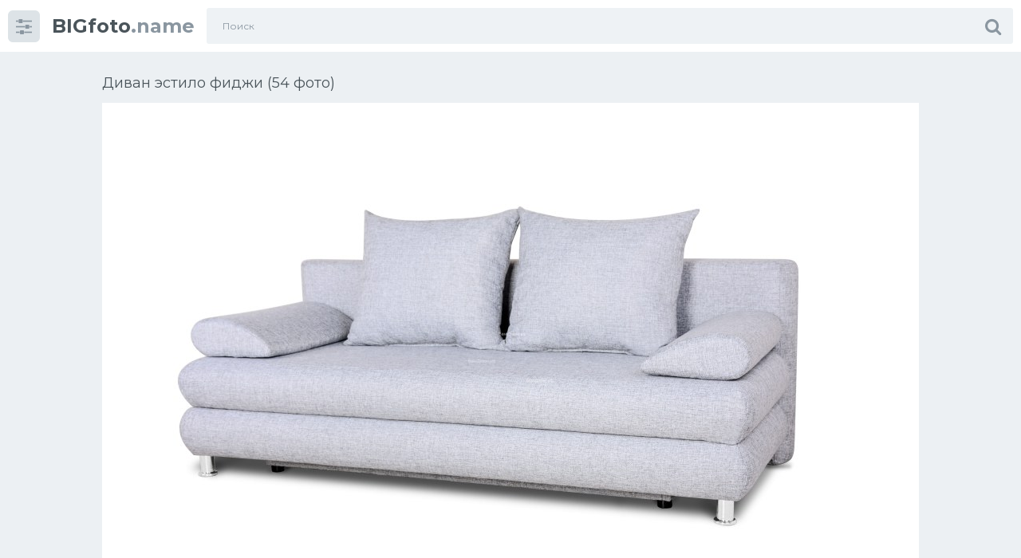

--- FILE ---
content_type: text/html; charset=utf-8
request_url: https://bigfoto.name/71489-divan-jestilo-fidzhi-54-foto.html
body_size: 9239
content:
<!doctype html>
<html class="no-js" lang="ru">
<head>
<meta charset="utf-8">
<title>Диван эстило фиджи (54 фото) - красивые картинки и HD фото</title>
<meta name="description" content="Смотрите фото и картинки - Диван эстило фиджи (54 фото). По теме:  Диван софа Фиджи Диван-кровать Фиджи 2 рогожка Диван Fidji Угловой диван Фиджи Ижевская фабрика Диван Фьюджи 2 Диван Фиджи АСМ Estilo collection диван Диван Фиджи еврокнижка Диван-кровать Фиджи Хофф Фиджи Диван-кровать Фиджи 2 рогожка серая ППУ артикул 176097 Диван прямой Фиджи еврокнижка Диван">
<meta name="keywords" content="Фиджи, Диван, еврокнижка, диван, рогожка, кровать, прямой, Еврокнижка, смарт, серая, эстило, угловой, мебель, Estilo, Марино, 25100, Эстило, Чехол, 1900х850х850, Toris">
<meta property="og:site_name" content="Фото и картинки дизайна интерьера | Bigfoto.name">
<meta property="og:type" content="article">
<meta property="og:title" content="Диван эстило фиджи (54 фото)">
<meta property="og:url" content="https://bigfoto.name/71489-divan-jestilo-fidzhi-54-foto.html">
<meta property="og:image" content="https://bigfoto.name/uploads/posts/2024-03/1710830226_bigfoto-name-p-divan-estilo-fidzhi-13.jpg">
<meta property="og:description" content="Смотрите фото и картинки - Диван эстило фиджи (54 фото). По теме:  Диван софа Фиджи Диван-кровать Фиджи 2 рогожка Диван Fidji Угловой диван Фиджи Ижевская фабрика Диван Фьюджи 2 Диван Фиджи АСМ Estilo collection диван Диван Фиджи еврокнижка Диван-кровать Фиджи Хофф Фиджи Диван-кровать Фиджи 2 рогожка серая ППУ артикул 176097 Диван прямой Фиджи еврокнижка Диван">
<link rel="search" type="application/opensearchdescription+xml" href="https://bigfoto.name/index.php?do=opensearch" title="Фото и картинки дизайна интерьера | Bigfoto.name">
<link rel="canonical" href="https://bigfoto.name/71489-divan-jestilo-fidzhi-54-foto.html">
<!-- Global site tag (gtag.js) - Google Analytics -->
<script async src="https://www.googletagmanager.com/gtag/js?id=G-4BB02QWJBJ"></script>
<script>
  window.dataLayer = window.dataLayer || [];
  function gtag(){dataLayer.push(arguments);}
  gtag('js', new Date());

  gtag('config', 'G-4BB02QWJBJ');
</script>
<meta http-equiv="x-ua-compatible" content="ie=edge">
<meta name="format-detection" content="telephone=no">
<meta name="apple-mobile-web-app-capable" content="yes">
<meta name="mobile-web-app-capable" content="yes">
<meta name="apple-mobile-web-app-status-bar-style" content="default">
<meta name="viewport" content="width=device-width, initial-scale=1.0, user-scalable=no">
<meta name="HandheldFriendly" content="true">
<link href="/templates/Sh1/style/style.css" rel="stylesheet" type="text/css">
<link href="/templates/Sh1/style/engine.css" rel="stylesheet" type="text/css">
<link rel="shortcut icon" href="/favicon.png" />
<link href="https://fonts.googleapis.com/css?family=Montserrat:300,400,600,700" rel="stylesheet">
<script>window.yaContextCb=window.yaContextCb||[]</script>
<script src="https://yandex.ru/ads/system/context.js" async></script>
<!-- Yandex.Metrika counter --> <script type="text/javascript" > (function(m,e,t,r,i,k,a){m[i]=m[i]||function(){(m[i].a=m[i].a||[]).push(arguments)}; m[i].l=1*new Date(); for (var j = 0; j < document.scripts.length; j++) {if (document.scripts[j].src === r) { return; }} k=e.createElement(t),a=e.getElementsByTagName(t)[0],k.async=1,k.src=r,a.parentNode.insertBefore(k,a)}) (window, document, "script", "https://mc.yandex.ru/metrika/tag.js", "ym"); ym(96995600, "init", { clickmap:true, trackLinks:true, accurateTrackBounce:true }); </script> <noscript><div><img src="https://mc.yandex.ru/watch/96995600" style="position:absolute; left:-9999px;" alt="" /></div></noscript> <!-- /Yandex.Metrika counter -->
</head>
<body class="page finished">
<div class="page__wrapper js-filter" style="opacity: 0; transition: .3s;">
<header class="page__header js-filter js-fixed-header">
<div class="header"><div class="container">
<div class="navbar"><div class="navbar__toggler">
<button type="button" class="toggler js-filter js-filter-toggler js-drop"><span class="toggler__icon"><i class="fa fa-sliders"></i></span></button>
</div>
<div class="navbar__logo"><div class="logo">
<a href="/" class="logo__link"><strong class="logo__mark">BIGfoto</strong>.name</a>
</div></div>
<div class="navbar__search">
<form id="search_form" class="search__form" method="post">
<input type="hidden" name="do" value="search" /><input type="hidden" name="subaction" value="search" />
<div class="search__frame"><div class="search__field">
<input type="text" class="field field--search" name="story" id="story" value="" placeholder="Поиск">
</div>
<button class="search__btn"><span class="search__icon"><i class="fa fa-search"></i></span></button>
</div>
</form>
</div>
<div class="navbar__toggler navbar__toggler--search">
<button type="button" class="toggler js-search-mobile">
<span class="toggler__icon"><i class="fa fa-search"></i></span>
</button>
</div></div>
</div></div>
</header>
<main class="page__main">
<div class="cards"><div class="container container--small">


<div >
<!-- Yandex.RTB R-A-1768797-3 -->
<div id="yandex_rtb_R-A-1768797-3"></div>
<script>window.yaContextCb.push(()=>{
  Ya.Context.AdvManager.render({
    renderTo: 'yandex_rtb_R-A-1768797-3',
    blockId: 'R-A-1768797-3'
  })
})</script>
<div id='dle-content'><div class="heading">
<h1 class="heading__title">Диван эстило фиджи (54 фото) </h1>
</div>
<div class="trailer__info">
<div class="trailer__row">
<p class="trailer__description"><div style="text-align:center;"><!--TBegin:https://bigfoto.name/uploads/posts/2024-03/1710830226_bigfoto-name-p-divan-estilo-fidzhi-13.jpg||Диван-кровать Фиджи 2 рогожка--><a href="https://bigfoto.name/uploads/posts/2024-03/1710830226_bigfoto-name-p-divan-estilo-fidzhi-13.jpg" class="highslide" target="_blank"><img data-src="/uploads/posts/2024-03/thumbs/1710830226_bigfoto-name-p-divan-estilo-fidzhi-13.jpg" style="max-width:100%;" alt="Диван-кровать Фиджи 2 рогожка"></a><div>Диван-кровать Фиджи 2 рогожка</div><!--TEnd--><br><!--TBegin:https://bigfoto.name/uploads/posts/2024-03/1710830292_bigfoto-name-p-divan-estilo-fidzhi-52.jpg||Диван Fidji--><a href="https://bigfoto.name/uploads/posts/2024-03/1710830292_bigfoto-name-p-divan-estilo-fidzhi-52.jpg" class="highslide" target="_blank"><img data-src="/uploads/posts/2024-03/thumbs/1710830292_bigfoto-name-p-divan-estilo-fidzhi-52.jpg" style="max-width:100%;" alt="Диван Fidji"></a><div>Диван Fidji</div><!--TEnd--><br><!--TBegin:https://bigfoto.name/uploads/posts/2024-03/1710830319_bigfoto-name-p-divan-estilo-fidzhi-62.jpg||Угловой диван Фиджи Ижевская фабрика--><a href="https://bigfoto.name/uploads/posts/2024-03/1710830319_bigfoto-name-p-divan-estilo-fidzhi-62.jpg" class="highslide" target="_blank"><img data-src="/uploads/posts/2024-03/thumbs/1710830319_bigfoto-name-p-divan-estilo-fidzhi-62.jpg" style="max-width:100%;" alt="Угловой диван Фиджи Ижевская фабрика"></a><div>Угловой диван Фиджи Ижевская фабрика</div><!--TEnd--><br><!--TBegin:https://bigfoto.name/uploads/posts/2024-03/1710830248_bigfoto-name-p-divan-estilo-fidzhi-14.jpg||Диван Фьюджи 2--><a href="https://bigfoto.name/uploads/posts/2024-03/1710830248_bigfoto-name-p-divan-estilo-fidzhi-14.jpg" class="highslide" target="_blank"><img data-src="/uploads/posts/2024-03/thumbs/1710830248_bigfoto-name-p-divan-estilo-fidzhi-14.jpg" style="max-width:100%;" alt="Диван Фьюджи 2"></a><div>Диван Фьюджи 2</div><!--TEnd--><br><!--TBegin:https://bigfoto.name/uploads/posts/2024-03/1710830250_bigfoto-name-p-divan-estilo-fidzhi-45.jpg||Диван Фиджи АСМ--><a href="https://bigfoto.name/uploads/posts/2024-03/1710830250_bigfoto-name-p-divan-estilo-fidzhi-45.jpg" class="highslide" target="_blank"><img data-src="/uploads/posts/2024-03/thumbs/1710830250_bigfoto-name-p-divan-estilo-fidzhi-45.jpg" style="max-width:100%;" alt="Диван Фиджи АСМ"></a><div>Диван Фиджи АСМ</div><!--TEnd--><br><!--TBegin:https://bigfoto.name/uploads/posts/2024-03/1710830234_bigfoto-name-p-divan-estilo-fidzhi-5.jpg||Estilo collection диван--><a href="https://bigfoto.name/uploads/posts/2024-03/1710830234_bigfoto-name-p-divan-estilo-fidzhi-5.jpg" class="highslide" target="_blank"><img data-src="/uploads/posts/2024-03/thumbs/1710830234_bigfoto-name-p-divan-estilo-fidzhi-5.jpg" style="max-width:100%;" alt="Estilo collection диван"></a><div>Estilo collection диван</div><!--TEnd--><br><!--TBegin:https://bigfoto.name/uploads/posts/2024-03/1710830268_bigfoto-name-p-divan-estilo-fidzhi-43.jpg||Диван Фиджи еврокнижка--><a href="https://bigfoto.name/uploads/posts/2024-03/1710830268_bigfoto-name-p-divan-estilo-fidzhi-43.jpg" class="highslide" target="_blank"><img data-src="/uploads/posts/2024-03/thumbs/1710830268_bigfoto-name-p-divan-estilo-fidzhi-43.jpg" style="max-width:100%;" alt="Диван Фиджи еврокнижка"></a><div>Диван Фиджи еврокнижка</div><!--TEnd--><br><!--TBegin:https://bigfoto.name/uploads/posts/2024-03/1710830246_bigfoto-name-p-divan-estilo-fidzhi-66.jpg||Диван-кровать Фиджи--><a href="https://bigfoto.name/uploads/posts/2024-03/1710830246_bigfoto-name-p-divan-estilo-fidzhi-66.jpg" class="highslide" target="_blank"><img data-src="/uploads/posts/2024-03/thumbs/1710830246_bigfoto-name-p-divan-estilo-fidzhi-66.jpg" style="max-width:100%;" alt="Диван-кровать Фиджи"></a><div>Диван-кровать Фиджи</div><!--TEnd--><br><!--TBegin:https://bigfoto.name/uploads/posts/2024-03/1710830238_bigfoto-name-p-divan-estilo-fidzhi-22.jpg||Хофф Фиджи--><a href="https://bigfoto.name/uploads/posts/2024-03/1710830238_bigfoto-name-p-divan-estilo-fidzhi-22.jpg" class="highslide" target="_blank"><img data-src="/uploads/posts/2024-03/thumbs/1710830238_bigfoto-name-p-divan-estilo-fidzhi-22.jpg" style="max-width:100%;" alt="Хофф Фиджи"></a><div>Хофф Фиджи</div><!--TEnd--><br><!--TBegin:https://bigfoto.name/uploads/posts/2024-03/1710830285_bigfoto-name-p-divan-estilo-fidzhi-47.jpg||Диван-кровать Фиджи 2 рогожка серая ППУ артикул 176097--><a href="https://bigfoto.name/uploads/posts/2024-03/1710830285_bigfoto-name-p-divan-estilo-fidzhi-47.jpg" class="highslide" target="_blank"><img data-src="/uploads/posts/2024-03/thumbs/1710830285_bigfoto-name-p-divan-estilo-fidzhi-47.jpg" style="max-width:100%;" alt="Диван-кровать Фиджи 2 рогожка серая ППУ артикул 176097"></a><div>Диван-кровать Фиджи 2 рогожка серая ППУ артикул 176097</div><!--TEnd--><br><!--TBegin:https://bigfoto.name/uploads/posts/2024-03/1710830270_bigfoto-name-p-divan-estilo-fidzhi-67.jpg||Диван прямой Фиджи еврокнижка--><a href="https://bigfoto.name/uploads/posts/2024-03/1710830270_bigfoto-name-p-divan-estilo-fidzhi-67.jpg" class="highslide" target="_blank"><img data-src="/uploads/posts/2024-03/thumbs/1710830270_bigfoto-name-p-divan-estilo-fidzhi-67.jpg" style="max-width:100%;" alt="Диван прямой Фиджи еврокнижка"></a><div>Диван прямой Фиджи еврокнижка</div><!--TEnd--><br><!--TBegin:https://bigfoto.name/uploads/posts/2024-03/1710830270_bigfoto-name-p-divan-estilo-fidzhi-1.jpg||Диван Фиджи 2--><a href="https://bigfoto.name/uploads/posts/2024-03/1710830270_bigfoto-name-p-divan-estilo-fidzhi-1.jpg" class="highslide" target="_blank"><img data-src="/uploads/posts/2024-03/thumbs/1710830270_bigfoto-name-p-divan-estilo-fidzhi-1.jpg" style="max-width:100%;" alt="Диван Фиджи 2"></a><div>Диван Фиджи 2</div><!--TEnd--><br><!--TBegin:https://bigfoto.name/uploads/posts/2024-03/1710830312_bigfoto-name-p-divan-estilo-fidzhi-53.jpg||Диван угловой Фиджи с оттоманкой--><a href="https://bigfoto.name/uploads/posts/2024-03/1710830312_bigfoto-name-p-divan-estilo-fidzhi-53.jpg" class="highslide" target="_blank"><img data-src="/uploads/posts/2024-03/thumbs/1710830312_bigfoto-name-p-divan-estilo-fidzhi-53.jpg" style="max-width:100%;" alt="Диван угловой Фиджи с оттоманкой"></a><div>Диван угловой Фиджи с оттоманкой</div><!--TEnd--><br><!--TBegin:https://bigfoto.name/uploads/posts/2024-03/1710830246_bigfoto-name-p-divan-estilo-fidzhi-23.jpg||Диваны бархат Фиджи--><a href="https://bigfoto.name/uploads/posts/2024-03/1710830246_bigfoto-name-p-divan-estilo-fidzhi-23.jpg" class="highslide" target="_blank"><img data-src="/uploads/posts/2024-03/thumbs/1710830246_bigfoto-name-p-divan-estilo-fidzhi-23.jpg" style="max-width:100%;" alt="Диваны бархат Фиджи"></a><div>Диваны бархат Фиджи</div><!--TEnd--><br><!--TBegin:https://bigfoto.name/uploads/posts/2024-03/1710830314_bigfoto-name-p-divan-estilo-fidzhi-46.png||Диван Фиджи еврокнижка--><a href="https://bigfoto.name/uploads/posts/2024-03/1710830314_bigfoto-name-p-divan-estilo-fidzhi-46.png" class="highslide" target="_blank"><img data-src="/uploads/posts/2024-03/thumbs/1710830314_bigfoto-name-p-divan-estilo-fidzhi-46.png" style="max-width:100%;" alt="Диван Фиджи еврокнижка"></a><div>Диван Фиджи еврокнижка</div><!--TEnd--><br><!--TBegin:https://bigfoto.name/uploads/posts/2024-03/1710830313_bigfoto-name-p-divan-estilo-fidzhi-16.jpg||Диван Фиджи еврокнижка--><a href="https://bigfoto.name/uploads/posts/2024-03/1710830313_bigfoto-name-p-divan-estilo-fidzhi-16.jpg" class="highslide" target="_blank"><img data-src="/uploads/posts/2024-03/thumbs/1710830313_bigfoto-name-p-divan-estilo-fidzhi-16.jpg" style="max-width:100%;" alt="Диван Фиджи еврокнижка"></a><div>Диван Фиджи еврокнижка</div><!--TEnd--><br><!--TBegin:https://bigfoto.name/uploads/posts/2024-03/1710830259_bigfoto-name-p-divan-estilo-fidzhi-54.jpg||Диван софа Фиджи--><a href="https://bigfoto.name/uploads/posts/2024-03/1710830259_bigfoto-name-p-divan-estilo-fidzhi-54.jpg" class="highslide" target="_blank"><img data-src="/uploads/posts/2024-03/thumbs/1710830259_bigfoto-name-p-divan-estilo-fidzhi-54.jpg" style="max-width:100%;" alt="Диван софа Фиджи"></a><div>Диван софа Фиджи</div><!--TEnd--><br><!--TBegin:https://bigfoto.name/uploads/posts/2024-03/1710830300_bigfoto-name-p-divan-estilo-fidzhi-9.jpg||Диван Фиджи Орматек--><a href="https://bigfoto.name/uploads/posts/2024-03/1710830300_bigfoto-name-p-divan-estilo-fidzhi-9.jpg" class="highslide" target="_blank"><img data-src="/uploads/posts/2024-03/thumbs/1710830300_bigfoto-name-p-divan-estilo-fidzhi-9.jpg" style="max-width:100%;" alt="Диван Фиджи Орматек"></a><div>Диван Фиджи Орматек</div><!--TEnd--><br><!--TBegin:https://bigfoto.name/uploads/posts/2024-03/1710830311_bigfoto-name-p-divan-estilo-fidzhi-58.jpg||Еврокнижка Фиджи--><a href="https://bigfoto.name/uploads/posts/2024-03/1710830311_bigfoto-name-p-divan-estilo-fidzhi-58.jpg" class="highslide" target="_blank"><img data-src="/uploads/posts/2024-03/thumbs/1710830311_bigfoto-name-p-divan-estilo-fidzhi-58.jpg" style="max-width:100%;" alt="Еврокнижка Фиджи"></a><div>Еврокнижка Фиджи</div><!--TEnd--><br><!--TBegin:https://bigfoto.name/uploads/posts/2024-03/1710830296_bigfoto-name-p-divan-estilo-fidzhi-6.jpg||Диван угловой Фиджи 2--><a href="https://bigfoto.name/uploads/posts/2024-03/1710830296_bigfoto-name-p-divan-estilo-fidzhi-6.jpg" class="highslide" target="_blank"><img data-src="/uploads/posts/2024-03/thumbs/1710830296_bigfoto-name-p-divan-estilo-fidzhi-6.jpg" style="max-width:100%;" alt="Диван угловой Фиджи 2"></a><div>Диван угловой Фиджи 2</div><!--TEnd--><br><!--TBegin:https://bigfoto.name/uploads/posts/2024-03/1710830314_bigfoto-name-p-divan-estilo-fidzhi-49.jpg||Диван эстило--><a href="https://bigfoto.name/uploads/posts/2024-03/1710830314_bigfoto-name-p-divan-estilo-fidzhi-49.jpg" class="highslide" target="_blank"><img data-src="/uploads/posts/2024-03/thumbs/1710830314_bigfoto-name-p-divan-estilo-fidzhi-49.jpg" style="max-width:100%;" alt="Диван эстило"></a><div>Диван эстило</div><!--TEnd--><br><!--TBegin:https://bigfoto.name/uploads/posts/2024-03/1710830268_bigfoto-name-p-divan-estilo-fidzhi-64.jpg||Диван-еврокнижка Фенди--><a href="https://bigfoto.name/uploads/posts/2024-03/1710830268_bigfoto-name-p-divan-estilo-fidzhi-64.jpg" class="highslide" target="_blank"><img data-src="/uploads/posts/2024-03/thumbs/1710830268_bigfoto-name-p-divan-estilo-fidzhi-64.jpg" style="max-width:100%;" alt="Диван-еврокнижка Фенди"></a><div>Диван-еврокнижка Фенди</div><!--TEnd--><br><!--TBegin:https://bigfoto.name/uploads/posts/2024-03/1710830240_bigfoto-name-p-divan-estilo-fidzhi-4.jpg||Диван Фиджи Летиция a27--><a href="https://bigfoto.name/uploads/posts/2024-03/1710830240_bigfoto-name-p-divan-estilo-fidzhi-4.jpg" class="highslide" target="_blank"><img data-src="/uploads/posts/2024-03/thumbs/1710830240_bigfoto-name-p-divan-estilo-fidzhi-4.jpg" style="max-width:100%;" alt="Диван Фиджи Летиция a27"></a><div>Диван Фиджи Летиция a27</div><!--TEnd--><br><!--TBegin:https://bigfoto.name/uploads/posts/2024-03/1710830266_bigfoto-name-p-divan-estilo-fidzhi-17.jpg||Диван прямой еврокнижка Фиджи эко 160, ПБ, рогожка/экокожа (серый)--><a href="https://bigfoto.name/uploads/posts/2024-03/1710830266_bigfoto-name-p-divan-estilo-fidzhi-17.jpg" class="highslide" target="_blank"><img data-src="/uploads/posts/2024-03/thumbs/1710830266_bigfoto-name-p-divan-estilo-fidzhi-17.jpg" style="max-width:100%;" alt="Диван прямой еврокнижка Фиджи эко 160, ПБ, рогожка/экокожа (серый)"></a><div>Диван прямой еврокнижка Фиджи эко 160, ПБ, рогожка/экокожа (серый)</div><!--TEnd--><br><!--TBegin:https://bigfoto.name/uploads/posts/2024-03/1710830256_bigfoto-name-p-divan-estilo-fidzhi-10.jpg||Диван Фиджи еврокнижка--><a href="https://bigfoto.name/uploads/posts/2024-03/1710830256_bigfoto-name-p-divan-estilo-fidzhi-10.jpg" class="highslide" target="_blank"><img data-src="/uploads/posts/2024-03/thumbs/1710830256_bigfoto-name-p-divan-estilo-fidzhi-10.jpg" style="max-width:100%;" alt="Диван Фиджи еврокнижка"></a><div>Диван Фиджи еврокнижка</div><!--TEnd--><br><!--TBegin:https://bigfoto.name/uploads/posts/2024-03/1710830266_bigfoto-name-p-divan-estilo-fidzhi-25.jpg||Диван Фиджи Астра--><a href="https://bigfoto.name/uploads/posts/2024-03/1710830266_bigfoto-name-p-divan-estilo-fidzhi-25.jpg" class="highslide" target="_blank"><img data-src="/uploads/posts/2024-03/thumbs/1710830266_bigfoto-name-p-divan-estilo-fidzhi-25.jpg" style="max-width:100%;" alt="Диван Фиджи Астра"></a><div>Диван Фиджи Астра</div><!--TEnd--><br><!--TBegin:https://bigfoto.name/uploads/posts/2024-03/1710830311_bigfoto-name-p-divan-estilo-fidzhi-41.jpg||Toris диван Фиджи--><a href="https://bigfoto.name/uploads/posts/2024-03/1710830311_bigfoto-name-p-divan-estilo-fidzhi-41.jpg" class="highslide" target="_blank"><img data-src="/uploads/posts/2024-03/thumbs/1710830311_bigfoto-name-p-divan-estilo-fidzhi-41.jpg" style="max-width:100%;" alt="Toris диван Фиджи"></a><div>Toris диван Фиджи</div><!--TEnd--><br><!--TBegin:https://bigfoto.name/uploads/posts/2024-03/1710830284_bigfoto-name-p-divan-estilo-fidzhi-44.jpg||Фиджи диван мебель лайф--><a href="https://bigfoto.name/uploads/posts/2024-03/1710830284_bigfoto-name-p-divan-estilo-fidzhi-44.jpg" class="highslide" target="_blank"><img data-src="/uploads/posts/2024-03/thumbs/1710830284_bigfoto-name-p-divan-estilo-fidzhi-44.jpg" style="max-width:100%;" alt="Фиджи диван мебель лайф"></a><div>Фиджи диван мебель лайф</div><!--TEnd--><br><!--TBegin:https://bigfoto.name/uploads/posts/2024-03/1710830245_bigfoto-name-p-divan-estilo-fidzhi-68.jpg||Мебель лайф Фиджи Ижевск--><a href="https://bigfoto.name/uploads/posts/2024-03/1710830245_bigfoto-name-p-divan-estilo-fidzhi-68.jpg" class="highslide" target="_blank"><img data-src="/uploads/posts/2024-03/thumbs/1710830245_bigfoto-name-p-divan-estilo-fidzhi-68.jpg" style="max-width:100%;" alt="Мебель лайф Фиджи Ижевск"></a><div>Мебель лайф Фиджи Ижевск</div><!--TEnd--><br><!--TBegin:https://bigfoto.name/uploads/posts/2024-03/1710830315_bigfoto-name-p-divan-estilo-fidzhi-63.jpg||Estilo диваны Лозанна--><a href="https://bigfoto.name/uploads/posts/2024-03/1710830315_bigfoto-name-p-divan-estilo-fidzhi-63.jpg" class="highslide" target="_blank"><img data-src="/uploads/posts/2024-03/thumbs/1710830315_bigfoto-name-p-divan-estilo-fidzhi-63.jpg" style="max-width:100%;" alt="Estilo диваны Лозанна"></a><div>Estilo диваны Лозанна</div><!--TEnd--><br><!--TBegin:https://bigfoto.name/uploads/posts/2024-03/1710830237_bigfoto-name-p-divan-estilo-fidzhi-51.jpg||Диван Фиджи Favo 89--><a href="https://bigfoto.name/uploads/posts/2024-03/1710830237_bigfoto-name-p-divan-estilo-fidzhi-51.jpg" class="highslide" target="_blank"><img data-src="/uploads/posts/2024-03/thumbs/1710830237_bigfoto-name-p-divan-estilo-fidzhi-51.jpg" style="max-width:100%;" alt="Диван Фиджи Favo 89"></a><div>Диван Фиджи Favo 89</div><!--TEnd--><br><!--TBegin:https://bigfoto.name/uploads/posts/2024-03/1710830252_bigfoto-name-p-divan-estilo-fidzhi-21.jpg||Диван Ибица Боно--><a href="https://bigfoto.name/uploads/posts/2024-03/1710830252_bigfoto-name-p-divan-estilo-fidzhi-21.jpg" class="highslide" target="_blank"><img data-src="/uploads/posts/2024-03/thumbs/1710830252_bigfoto-name-p-divan-estilo-fidzhi-21.jpg" style="max-width:100%;" alt="Диван Ибица Боно"></a><div>Диван Ибица Боно</div><!--TEnd--><br><!--TBegin:https://bigfoto.name/uploads/posts/2024-03/1710830306_bigfoto-name-p-divan-estilo-fidzhi-40.jpg||Artum диван прямой Фиджи беж--><a href="https://bigfoto.name/uploads/posts/2024-03/1710830306_bigfoto-name-p-divan-estilo-fidzhi-40.jpg" class="highslide" target="_blank"><img data-src="/uploads/posts/2024-03/thumbs/1710830306_bigfoto-name-p-divan-estilo-fidzhi-40.jpg" style="max-width:100%;" alt="Artum диван прямой Фиджи беж"></a><div>Artum диван прямой Фиджи беж</div><!--TEnd--><br><!--TBegin:https://bigfoto.name/uploads/posts/2024-03/1710830298_bigfoto-name-p-divan-estilo-fidzhi-20.jpg||Диван Фиджи Софарт--><a href="https://bigfoto.name/uploads/posts/2024-03/1710830298_bigfoto-name-p-divan-estilo-fidzhi-20.jpg" class="highslide" target="_blank"><img data-src="/uploads/posts/2024-03/thumbs/1710830298_bigfoto-name-p-divan-estilo-fidzhi-20.jpg" style="max-width:100%;" alt="Диван Фиджи Софарт"></a><div>Диван Фиджи Софарт</div><!--TEnd--><br><!--TBegin:https://bigfoto.name/uploads/posts/2024-03/1710830295_bigfoto-name-p-divan-estilo-fidzhi-57.jpg||Еврокнижка Фиджи--><a href="https://bigfoto.name/uploads/posts/2024-03/1710830295_bigfoto-name-p-divan-estilo-fidzhi-57.jpg" class="highslide" target="_blank"><img data-src="/uploads/posts/2024-03/thumbs/1710830295_bigfoto-name-p-divan-estilo-fidzhi-57.jpg" style="max-width:100%;" alt="Еврокнижка Фиджи"></a><div>Еврокнижка Фиджи</div><!--TEnd--><br><!--TBegin:https://bigfoto.name/uploads/posts/2024-03/1710830297_bigfoto-name-p-divan-estilo-fidzhi-26.jpg||Диван Фиджи--><a href="https://bigfoto.name/uploads/posts/2024-03/1710830297_bigfoto-name-p-divan-estilo-fidzhi-26.jpg" class="highslide" target="_blank"><img data-src="/uploads/posts/2024-03/thumbs/1710830297_bigfoto-name-p-divan-estilo-fidzhi-26.jpg" style="max-width:100%;" alt="Диван Фиджи"></a><div>Диван Фиджи</div><!--TEnd--><br><!--TBegin:https://bigfoto.name/uploads/posts/2024-03/1710830316_bigfoto-name-p-divan-estilo-fidzhi-37.jpg||Диван-кровать &quot;Фиджи 2&quot; рогожка серая ППУ--><a href="https://bigfoto.name/uploads/posts/2024-03/1710830316_bigfoto-name-p-divan-estilo-fidzhi-37.jpg" class="highslide" target="_blank"><img data-src="/uploads/posts/2024-03/thumbs/1710830316_bigfoto-name-p-divan-estilo-fidzhi-37.jpg" style="max-width:100%;" alt="Диван-кровать &quot;Фиджи 2&quot; рогожка серая ППУ"></a><div>Диван-кровать &quot;Фиджи 2&quot; рогожка серая ППУ</div><!--TEnd--><br><!--TBegin:https://bigfoto.name/uploads/posts/2024-03/1710830244_bigfoto-name-p-divan-estilo-fidzhi-35.jpg||Фиджи Люкс диван Боно--><a href="https://bigfoto.name/uploads/posts/2024-03/1710830244_bigfoto-name-p-divan-estilo-fidzhi-35.jpg" class="highslide" target="_blank"><img data-src="/uploads/posts/2024-03/thumbs/1710830244_bigfoto-name-p-divan-estilo-fidzhi-35.jpg" style="max-width:100%;" alt="Фиджи Люкс диван Боно"></a><div>Фиджи Люкс диван Боно</div><!--TEnd--><br><!--TBegin:https://bigfoto.name/uploads/posts/2024-03/1710830230_bigfoto-name-p-divan-estilo-fidzhi-38.jpg||Диван флок зеленый--><a href="https://bigfoto.name/uploads/posts/2024-03/1710830230_bigfoto-name-p-divan-estilo-fidzhi-38.jpg" class="highslide" target="_blank"><img data-src="/uploads/posts/2024-03/thumbs/1710830230_bigfoto-name-p-divan-estilo-fidzhi-38.jpg" style="max-width:100%;" alt="Диван флок зеленый"></a><div>Диван флок зеленый</div><!--TEnd--><br><!--TBegin:https://bigfoto.name/uploads/posts/2024-03/1710830287_bigfoto-name-p-divan-estilo-fidzhi-48.jpg||Чехол на диван Фиджи--><a href="https://bigfoto.name/uploads/posts/2024-03/1710830287_bigfoto-name-p-divan-estilo-fidzhi-48.jpg" class="highslide" target="_blank"><img data-src="/uploads/posts/2024-03/thumbs/1710830287_bigfoto-name-p-divan-estilo-fidzhi-48.jpg" style="max-width:100%;" alt="Чехол на диван Фиджи"></a><div>Чехол на диван Фиджи</div><!--TEnd--><br><!--TBegin:https://bigfoto.name/uploads/posts/2024-03/1710830287_bigfoto-name-p-divan-estilo-fidzhi-33.jpg||Диван Фиджи--><a href="https://bigfoto.name/uploads/posts/2024-03/1710830287_bigfoto-name-p-divan-estilo-fidzhi-33.jpg" class="highslide" target="_blank"><img data-src="/uploads/posts/2024-03/thumbs/1710830287_bigfoto-name-p-divan-estilo-fidzhi-33.jpg" style="max-width:100%;" alt="Диван Фиджи"></a><div>Диван Фиджи</div><!--TEnd--><br><!--TBegin:https://bigfoto.name/uploads/posts/2024-03/1710830305_bigfoto-name-p-divan-estilo-fidzhi-50.jpg||Еврокнижка Фиджи--><a href="https://bigfoto.name/uploads/posts/2024-03/1710830305_bigfoto-name-p-divan-estilo-fidzhi-50.jpg" class="highslide" target="_blank"><img data-src="/uploads/posts/2024-03/thumbs/1710830305_bigfoto-name-p-divan-estilo-fidzhi-50.jpg" style="max-width:100%;" alt="Еврокнижка Фиджи"></a><div>Еврокнижка Фиджи</div><!--TEnd--><br><!--TBegin:https://bigfoto.name/uploads/posts/2024-03/1710830239_bigfoto-name-p-divan-estilo-fidzhi-8.jpg||Диван прямой Фиджи--><a href="https://bigfoto.name/uploads/posts/2024-03/1710830239_bigfoto-name-p-divan-estilo-fidzhi-8.jpg" class="highslide" target="_blank"><img data-src="/uploads/posts/2024-03/thumbs/1710830239_bigfoto-name-p-divan-estilo-fidzhi-8.jpg" style="max-width:100%;" alt="Диван прямой Фиджи"></a><div>Диван прямой Фиджи</div><!--TEnd--><br><!--TBegin:https://bigfoto.name/uploads/posts/2024-03/1710830261_bigfoto-name-p-divan-estilo-fidzhi-65.jpg||Эстило мебель--><a href="https://bigfoto.name/uploads/posts/2024-03/1710830261_bigfoto-name-p-divan-estilo-fidzhi-65.jpg" class="highslide" target="_blank"><img data-src="/uploads/posts/2024-03/thumbs/1710830261_bigfoto-name-p-divan-estilo-fidzhi-65.jpg" style="max-width:100%;" alt="Эстило мебель"></a><div>Эстило мебель</div><!--TEnd--><br><!--TBegin:https://bigfoto.name/uploads/posts/2024-03/1710830287_bigfoto-name-p-divan-estilo-fidzhi-60.jpg||Диван Фиджи еврокнижка--><a href="https://bigfoto.name/uploads/posts/2024-03/1710830287_bigfoto-name-p-divan-estilo-fidzhi-60.jpg" class="highslide" target="_blank"><img data-src="/uploads/posts/2024-03/thumbs/1710830287_bigfoto-name-p-divan-estilo-fidzhi-60.jpg" style="max-width:100%;" alt="Диван Фиджи еврокнижка"></a><div>Диван Фиджи еврокнижка</div><!--TEnd--><br><!--TBegin:https://bigfoto.name/uploads/posts/2024-03/1710830305_bigfoto-name-p-divan-estilo-fidzhi-42.jpg||Диван Fiji--><a href="https://bigfoto.name/uploads/posts/2024-03/1710830305_bigfoto-name-p-divan-estilo-fidzhi-42.jpg" class="highslide" target="_blank"><img data-src="/uploads/posts/2024-03/thumbs/1710830305_bigfoto-name-p-divan-estilo-fidzhi-42.jpg" style="max-width:100%;" alt="Диван Fiji"></a><div>Диван Fiji</div><!--TEnd--><br><!--TBegin:https://bigfoto.name/uploads/posts/2024-03/1710830263_bigfoto-name-p-divan-estilo-fidzhi-30.jpg||Диван Фиджи Люкс еврокнижка 25100--><a href="https://bigfoto.name/uploads/posts/2024-03/1710830263_bigfoto-name-p-divan-estilo-fidzhi-30.jpg" class="highslide" target="_blank"><img data-src="/uploads/posts/2024-03/thumbs/1710830263_bigfoto-name-p-divan-estilo-fidzhi-30.jpg" style="max-width:100%;" alt="Диван Фиджи Люкс еврокнижка 25100"></a><div>Диван Фиджи Люкс еврокнижка 25100</div><!--TEnd--><br><!--TBegin:https://bigfoto.name/uploads/posts/2024-03/1710830269_bigfoto-name-p-divan-estilo-fidzhi-28.jpg||Диван Сан Марино 1900х850х850--><a href="https://bigfoto.name/uploads/posts/2024-03/1710830269_bigfoto-name-p-divan-estilo-fidzhi-28.jpg" class="highslide" target="_blank"><img data-src="/uploads/posts/2024-03/thumbs/1710830269_bigfoto-name-p-divan-estilo-fidzhi-28.jpg" style="max-width:100%;" alt="Диван Сан Марино 1900х850х850"></a><div>Диван Сан Марино 1900х850х850</div><!--TEnd--><br><!--TBegin:https://bigfoto.name/uploads/posts/2024-03/1710830298_bigfoto-name-p-divan-estilo-fidzhi-7.jpg||Диван Фиджи рогожка--><a href="https://bigfoto.name/uploads/posts/2024-03/1710830298_bigfoto-name-p-divan-estilo-fidzhi-7.jpg" class="highslide" target="_blank"><img data-src="/uploads/posts/2024-03/thumbs/1710830298_bigfoto-name-p-divan-estilo-fidzhi-7.jpg" style="max-width:100%;" alt="Диван Фиджи рогожка"></a><div>Диван Фиджи рогожка</div><!--TEnd--><br><!--TBegin:https://bigfoto.name/uploads/posts/2024-03/1710830281_bigfoto-name-p-divan-estilo-fidzhi-55.jpg||Диван Фиджи еврокнижка--><a href="https://bigfoto.name/uploads/posts/2024-03/1710830281_bigfoto-name-p-divan-estilo-fidzhi-55.jpg" class="highslide" target="_blank"><img data-src="/uploads/posts/2024-03/thumbs/1710830281_bigfoto-name-p-divan-estilo-fidzhi-55.jpg" style="max-width:100%;" alt="Диван Фиджи еврокнижка"></a><div>Диван Фиджи еврокнижка</div><!--TEnd--><br><!--TBegin:https://bigfoto.name/uploads/posts/2024-03/1710830308_bigfoto-name-p-divan-estilo-fidzhi-36.jpg||Диван смарт Фиджи--><a href="https://bigfoto.name/uploads/posts/2024-03/1710830308_bigfoto-name-p-divan-estilo-fidzhi-36.jpg" class="highslide" target="_blank"><img data-src="/uploads/posts/2024-03/thumbs/1710830308_bigfoto-name-p-divan-estilo-fidzhi-36.jpg" style="max-width:100%;" alt="Диван смарт Фиджи"></a><div>Диван смарт Фиджи</div><!--TEnd--><br><!--TBegin:https://bigfoto.name/uploads/posts/2024-03/1710830217_bigfoto-name-p-divan-estilo-fidzhi-3.jpg||Диван эстило--><a href="https://bigfoto.name/uploads/posts/2024-03/1710830217_bigfoto-name-p-divan-estilo-fidzhi-3.jpg" class="highslide" target="_blank"><img data-src="/uploads/posts/2024-03/thumbs/1710830217_bigfoto-name-p-divan-estilo-fidzhi-3.jpg" style="max-width:100%;" alt="Диван эстило"></a><div>Диван эстило</div><!--TEnd--><br><!--TBegin:https://bigfoto.name/uploads/posts/2024-03/1710830221_bigfoto-name-p-divan-estilo-fidzhi-27.jpg||Диван Фиджи Люкс еврокнижка--><a href="https://bigfoto.name/uploads/posts/2024-03/1710830221_bigfoto-name-p-divan-estilo-fidzhi-27.jpg" class="highslide" target="_blank"><img data-src="/uploads/posts/2024-03/thumbs/1710830221_bigfoto-name-p-divan-estilo-fidzhi-27.jpg" style="max-width:100%;" alt="Диван Фиджи Люкс еврокнижка"></a><div>Диван Фиджи Люкс еврокнижка</div><!--TEnd--><br><!--TBegin:https://bigfoto.name/uploads/posts/2024-03/1710830274_bigfoto-name-p-divan-estilo-fidzhi-29.jpg||Диван смарт Фиджи--><a href="https://bigfoto.name/uploads/posts/2024-03/1710830274_bigfoto-name-p-divan-estilo-fidzhi-29.jpg" class="highslide" target="_blank"><img data-src="/uploads/posts/2024-03/thumbs/1710830274_bigfoto-name-p-divan-estilo-fidzhi-29.jpg" style="max-width:100%;" alt="Диван смарт Фиджи"></a><div>Диван смарт Фиджи</div><!--TEnd--></div></p>
</div>
<div class="trailer__row">
<div class="trailer__tools">
<div class="trailer__tool">

</div>
<div class="trailer__tool">
<div class="details">
<ul class="details__list">
<li class="details__item">
<span class="details__label">Просмотров:</span>
<strong class="details__value">636</strong>
</li>
<li class="details__item">
<span class="details__label">Добавлено:</span>
<strong class="details__value">20 апрель</strong>
</li>
</ul>
</div>
<div class="btn-group">
<div class="btn-group__item">
<div class="btn btn--icon js-fshare" title="Поделиться"><i class="fa fa-share-alt"></i></div>
</div>
<div class="btn-group__item">
<a href="javascript:AddComplaint('71489', 'news')"><div class="btn btn--icon" title="Пожаловаться"><i class="fa fa-flag"></i></div></a>
</div>
</div>
</div>
</div>
<div class="fshare" id="fshare" title="Поделиться с друзьями!">
<script src="https://yastatic.net/share2/share.js"></script>
<div class="ya-share2" data-curtain data-size="l" data-services="vkontakte,odnoklassniki,telegram,twitter,viber,whatsapp"></div>
</div>
<div class="trailer__row">
<div class="trailer__cols">
<div class="trailer__col">
<div class="btn-group cats">
<span class="btn-group__label">Категории:</span>
---
</div>
</div>

</div>
</div>
<div class="trailer__row">
<div class="addc fx-row fx-middle">
<div class="sect-title">Комментарии (0)</div>
<div class="add-comm-btn sect-link">Комментировать</div>
</div>
<form  method="post" name="dle-comments-form" id="dle-comments-form" ><!--noindex-->
<div class="add-comms add-comm-form" id="add-comms">

<div class="ac-inputs fx-row">
<input type="text" maxlength="35" name="name" id="name" placeholder="Ваше имя" />
</div>

<div class="ac-textarea"><div class="bb-editor">
<textarea name="comments" id="comments" cols="70" rows="10"></textarea>
</div></div>

<div class="ac-protect">


<div class="form-item clearfix imp">
<label>Введите код с картинки:</label>
<div class="form-secur">
<input type="text" name="sec_code" id="sec_code" placeholder="Впишите код с картинки" maxlength="45" required /><a onclick="reload(); return false;" title="Кликните на изображение чтобы обновить код, если он неразборчив" href="#"><span id="dle-captcha"><img src="/engine/modules/antibot/antibot.php" alt="Кликните на изображение чтобы обновить код, если он неразборчив" width="160" height="80"></span></a>
</div>
</div>


</div>

<div class="ac-submit clearfix">
<button name="submit" class="btn btn--success" type="submit">Отправить</button>
</div>
</div>
<!--/noindex-->
<input type="hidden" name="subaction" value="addcomment">
<input type="hidden" name="post_id" id="post_id" value="71489"><input type="hidden" name="user_hash" value="a39416cb58eb33979e1d7c042b753da5ab592a2d"></form>

<div id="dle-ajax-comments"></div>

<!--dlenavigationcomments-->
</div>
</div>

<div class="heading">
<div class="heading__item"><div class="heading__title">Похожие фото</div></div>
</div>
<div class="cards__list">
<div id="dle-content"><div class="cards__item"><a href="https://bigfoto.name/12005-mebel-leticija-lazurit-v-interere-73-foto.html" class="card" title="Мебель летиция лазурит в интерьере (73 фото)">
<span class="card__content">
<img src="/pic77.php?src=https://bigfoto.name/uploads/posts/2021-12/thumbs/1638408789_1-bigfoto-name-p-mebel-letitsiya-lazurit-v-interere-1.jpg&w=330&h=480&zc=1" alt="Мебель летиция лазурит в интерьере (73 фото)" class="card__image" />
</span>
<span class="card__footer"><span class="card__title">Мебель летиция лазурит в интерьере (73 фото)</span></span>
</a></div><div class="cards__item"><a href="https://bigfoto.name/7354-gostinaja-leticija-lazurit-v-interere-82-foto.html" class="card" title="Гостиная летиция лазурит в интерьере (82 фото)">
<span class="card__content">
<img src="/pic77.php?src=https://bigfoto.name/uploads/posts/2021-11/thumbs/1637580845_1-bigfoto-name-p-gostinaya-letitsiya-lazurit-v-interere-1.jpg&w=330&h=480&zc=1" alt="Гостиная летиция лазурит в интерьере (82 фото)" class="card__image" />
</span>
<span class="card__footer"><span class="card__title">Гостиная летиция лазурит в интерьере (82 фото)</span></span>
</a></div><div class="cards__item"><a href="https://bigfoto.name/45978-fon-dlja-gachi-komnata-krovat-72-foto.html" class="card" title="Фон для гачи комната кровать (72 фото)">
<span class="card__content">
<img src="/pic77.php?src=https://bigfoto.name/uploads/posts/2022-02/thumbs/1645623199_65-bigfoto-name-p-fon-dlya-gachi-komnata-krovat-80.jpg&w=330&h=480&zc=1" alt="Фон для гачи комната кровать (72 фото)" class="card__image" />
</span>
<span class="card__footer"><span class="card__title">Фон для гачи комната кровать (72 фото)</span></span>
</a></div><div class="cards__item"><a href="https://bigfoto.name/25903-fon-komnata-s-krovatju-gacha-73-foto.html" class="card" title="Фон комната с кроватью гача (73 фото)">
<span class="card__content">
<img src="/pic77.php?src=https://bigfoto.name/uploads/posts/2022-01/thumbs/1641462323_1-bigfoto-name-p-fon-komnata-s-krovatyu-gacha-1.png&w=330&h=480&zc=1" alt="Фон комната с кроватью гача (73 фото)" class="card__image" />
</span>
<span class="card__footer"><span class="card__title">Фон комната с кроватью гача (73 фото)</span></span>
</a></div><div class="cards__item"><a href="https://bigfoto.name/21702-komnaty-s-krovatju-dlja-gacha-lajf-72-foto.html" class="card" title="Комнаты с кроватью для гача лайф (72 фото)">
<span class="card__content">
<img src="/pic77.php?src=https://bigfoto.name/uploads/posts/2021-12/thumbs/1640522458_1-bigfoto-name-p-komnati-s-krovatyu-dlya-gacha-laif-1.png&w=330&h=480&zc=1" alt="Комнаты с кроватью для гача лайф (72 фото)" class="card__image" />
</span>
<span class="card__footer"><span class="card__title">Комнаты с кроватью для гача лайф (72 фото)</span></span>
</a></div><div class="cards__item"><a href="https://bigfoto.name/8550-anime-fon-komnaty-s-krovatju-91-foto.html" class="card" title="Аниме фон комнаты с кроватью (91 фото)">
<span class="card__content">
<img src="/pic77.php?src=https://bigfoto.name/uploads/posts/2021-11/thumbs/1637769872_1-bigfoto-name-p-anime-fon-komnati-s-krovatyu-1.jpg&w=330&h=480&zc=1" alt="Аниме фон комнаты с кроватью (91 фото)" class="card__image" />
</span>
<span class="card__footer"><span class="card__title">Аниме фон комнаты с кроватью (91 фото)</span></span>
</a></div><div class="cards__item"><a href="https://bigfoto.name/23802-spalnaja-komnata-gacha-71-foto.html" class="card" title="Спальная комната гача (71 фото)">
<span class="card__content">
<img src="/pic77.php?src=https://bigfoto.name/uploads/posts/2021-12/thumbs/1640802796_1-bigfoto-name-p-spalnaya-komnata-gacha-1.png&w=330&h=480&zc=1" alt="Спальная комната гача (71 фото)" class="card__image" />
</span>
<span class="card__footer"><span class="card__title">Спальная комната гача (71 фото)</span></span>
</a></div><div class="cards__item"><a href="https://bigfoto.name/49269-zelenaja-komnata-fon-dlja-gachi-82-foto.html" class="card" title="Зеленая комната фон для гачи (82 фото)">
<span class="card__content">
<img src="/pic77.php?src=https://bigfoto.name/uploads/posts/2022-03/thumbs/1646342993_1-bigfoto-name-p-zelenaya-komnata-fon-dlya-gachi-1.jpg&w=330&h=480&zc=1" alt="Зеленая комната фон для гачи (82 фото)" class="card__image" />
</span>
<span class="card__footer"><span class="card__title">Зеленая комната фон для гачи (82 фото)</span></span>
</a></div><div class="cards__item"><a href="https://bigfoto.name/45844-fon-komnaty-dlja-gacha-s-krovatju-71-foto.html" class="card" title="Фон комнаты для гача с кроватью (71 фото)">
<span class="card__content">
<img src="/pic77.php?src=https://bigfoto.name/uploads/posts/2022-02/thumbs/1645603672_1-bigfoto-name-p-fon-komnati-dlya-gacha-s-krovatyu-1.png&w=330&h=480&zc=1" alt="Фон комнаты для гача с кроватью (71 фото)" class="card__image" />
</span>
<span class="card__footer"><span class="card__title">Фон комнаты для гача с кроватью (71 фото)</span></span>
</a></div><div class="cards__item"><a href="https://bigfoto.name/51235-fon-dlja-gachi-krovat-68-foto.html" class="card" title="Фон для гачи кровать (68 фото)">
<span class="card__content">
<img src="/pic77.php?src=https://bigfoto.name/uploads/posts/2022-03/thumbs/1646713987_1-bigfoto-name-p-fon-dlya-gachi-krovat-1.jpg&w=330&h=480&zc=1" alt="Фон для гачи кровать (68 фото)" class="card__image" />
</span>
<span class="card__footer"><span class="card__title">Фон для гачи кровать (68 фото)</span></span>
</a></div><div class="cards__item"><a href="https://bigfoto.name/62491-spalnaja-komnata-anime-fon-68-foto.html" class="card" title="Спальная комната аниме фон (68 фото)">
<span class="card__content">
<img src="/pic77.php?src=https://bigfoto.name/uploads/posts/2022-04/thumbs/1648836991_1-bigfoto-name-p-spalnaya-komnata-anime-fon-1.jpg&w=330&h=480&zc=1" alt="Спальная комната аниме фон (68 фото)" class="card__image" />
</span>
<span class="card__footer"><span class="card__title">Спальная комната аниме фон (68 фото)</span></span>
</a></div><div class="cards__item"><a href="https://bigfoto.name/25654-anime-fon-komnata-spalnja-dnem-61-foto.html" class="card" title="Аниме фон комната спальня днем (61 фото)">
<span class="card__content">
<img src="/pic77.php?src=https://bigfoto.name/uploads/posts/2022-01/thumbs/1641233092_1-bigfoto-name-p-anime-fon-komnata-spalnya-dnem-1.jpg&w=330&h=480&zc=1" alt="Аниме фон комната спальня днем (61 фото)" class="card__image" />
</span>
<span class="card__footer"><span class="card__title">Аниме фон комната спальня днем (61 фото)</span></span>
</a></div></div>
</div>
</div>
<div id="yandex_rtb_R-A-1768797-14"></div>
<script>
window.yaContextCb.push(()=>{
	Ya.Context.AdvManager.render({
		"blockId": "R-A-1768797-14",
		"renderTo": "yandex_rtb_R-A-1768797-14",
		"type": "feed"
	})
})
</script>
</div>
<div id="navig"></div>

</div></div>
</main>
<footer class="page__footer">
<div class="footer"><div class="container">
<div class="footer__menu"><nav class="menu">
<ul class="menu__list">
<li class="menu__item"><a href="/index.php?do=feedback" class="menu__link">Обратная связь</a></li>
<li class="menu__item"><a href="/rules.html" class="menu__link">Правила</a></li>
<li class="menu__item"><a href="/sitemap.xml" class="menu__link">Карты сайта</a></li>
</ul>
</nav>
</div>
<div class="copyright"><p class="copyright__text"><strong class="copyright__mark">&copy; 2021-2025 bigfoto.name</strong> Все права защищены.</p></div>
<div class="count"><span><!--LiveInternet counter--><img id="licnt0AD1" width="31" height="31" style="border:0" title="LiveInternet" src="[data-uri]" alt=""/><script>(function(d,s){d.getElementById("licnt0AD1").src="https://counter.yadro.ru/hit?t38.6;r"+escape(d.referrer)+((typeof(s)=="undefined")?"":";s"+s.width+"*"+s.height+"*"+(s.colorDepth?s.colorDepth:s.pixelDepth))+";u"+escape(d.URL)+";h"+escape(d.title.substring(0,150))+";"+Math.random()})(document,screen)</script><!--/LiveInternet--></span></div>
</div></div>
</footer>
</div>
<div class="filter js-filter"><div class="scroller">
<div class="scroller__content"><div class="filter__row">
<div class="heading heading--line">
<strong class="heading__title">Категории <small class="heading__sub"> фото</small></strong>
</div></div>
<div class="filter__row"><ul class="list">
<li class="list__item"><a class="list__link" href="/photo/"><span class="list__title">Разнообразие идей</span></a></li>
<li class="list__item"><a class="list__link" href="/kuhnya/"><span class="list__title">Кухня</span></a></li>
<li class="list__item"><a class="list__link" href="/gostinaya/"><span class="list__title">Гостиная</span></a></li>
<li class="list__item"><a class="list__link" href="/mebel/"><span class="list__title">Мебель</span></a></li>
<li class="list__item"><a class="list__link" href="/house/"><span class="list__title">Коттедж</span></a></li>
<li class="list__item"><a class="list__link" href="/obstanovka/"><span class="list__title">Обстановка</span></a></li>
<li class="list__item"><a class="list__link" href="/dekor/"><span class="list__title">Декор</span></a></li>
<li class="list__item"><a class="list__link" href="/kvartira/"><span class="list__title">Квартира</span></a></li>
<li class="list__item"><a class="list__link" href="/remont/"><span class="list__title">Ремонт</span></a></li>
<li class="list__item"><a class="list__link" href="/garazh/"><span class="list__title">Гараж</span></a></li>
<li class="list__item"><a class="list__link" href="/pol/"><span class="list__title">Пол</span></a></li>
<li class="list__item"><a class="list__link" href="/dacha/"><span class="list__title">Дача</span></a></li>
<li class="list__item"><a class="list__link" href="/otdelka/"><span class="list__title">Отделка</span></a></li>
<li class="list__item"><a class="list__link" href="/svoimi-rukami/"><span class="list__title">Своими руками</span></a></li>
<li class="list__item"><a class="list__link" href="/komnata/"><span class="list__title">Комната</span></a></li>
<li class="list__item"><a class="list__link" href="/potolok/"><span class="list__title">Потолок</span></a></li>
<li class="list__item"><a class="list__link" href="/vannaja-komnata/"><span class="list__title">Ванная комната</span></a></li>
<li class="list__item"><a class="list__link" href="/landshaft/"><span class="list__title">Ландшафт</span></a></li>
<li class="list__item"><a class="list__link" href="/plitka/"><span class="list__title">Плитка</span></a></li>
<li class="list__item"><a class="list__link" href="/dizajn/"><span class="list__title">Дизайн</span></a></li>
<li class="list__item"><a class="list__link" href="/fartuk/"><span class="list__title">Фартук</span></a></li>
<li class="list__item"><a class="list__link" href="/okna/"><span class="list__title">Окна</span></a></li>
<li class="list__item"><a class="list__link" href="/shtory/"><span class="list__title">Шторы</span></a></li>
<li class="list__item"><a class="list__link" href="/detskaja-komnata/"><span class="list__title">Детская комната</span></a></li>
<li class="list__item"><a class="list__link" href="/spalnja/"><span class="list__title">Спальня</span></a></li>
<li class="list__item"><a class="list__link" href="/balkon/"><span class="list__title">Балконы</span></a></li>
<li class="list__item"><a class="list__link" href="/oboi/"><span class="list__title">Обои</span></a></li>
<li class="list__item"><a class="list__link" href="/svet/"><span class="list__title">Освещение</span></a></li>
<li class="list__item"><a class="list__link" href="/garderob/"><span class="list__title">Гардеробная</span></a></li>
</ul>
</div></div></div></div>
<a href="#" id="back-to-top" class="scroll-top btn btn--primary">&uarr;</a>

<script src="/engine/classes/min/index.php?g=general&amp;v=d425b"></script>
<script src="/engine/classes/min/index.php?f=engine/classes/js/jqueryui.js,engine/classes/js/dle_js.js,engine/classes/highslide/highslide.js,engine/classes/js/lazyload.js,engine/classes/masha/masha.js&amp;v=d425b" defer></script>
<script src="/templates/Sh1/js/libs.js" defer></script>
<script>
<!--
var dle_root       = '/';
var dle_admin      = '';
var dle_login_hash = 'a39416cb58eb33979e1d7c042b753da5ab592a2d';
var dle_group      = 5;
var dle_skin       = 'Sh1';
var dle_wysiwyg    = '-1';
var quick_wysiwyg  = '0';
var dle_min_search = '4';
var dle_act_lang   = ["Да", "Нет", "Ввод", "Отмена", "Сохранить", "Удалить", "Загрузка. Пожалуйста, подождите..."];
var menu_short     = 'Быстрое редактирование';
var menu_full      = 'Полное редактирование';
var menu_profile   = 'Просмотр профиля';
var menu_send      = 'Отправить сообщение';
var menu_uedit     = 'Админцентр';
var dle_info       = 'Информация';
var dle_confirm    = 'Подтверждение';
var dle_prompt     = 'Ввод информации';
var dle_req_field  = 'Заполните все необходимые поля';
var dle_del_agree  = 'Вы действительно хотите удалить? Данное действие невозможно будет отменить';
var dle_spam_agree = 'Вы действительно хотите отметить пользователя как спамера? Это приведёт к удалению всех его комментариев';
var dle_c_title    = 'Отправка жалобы';
var dle_complaint  = 'Укажите текст Вашей жалобы для администрации:';
var dle_mail       = 'Ваш e-mail:';
var dle_big_text   = 'Выделен слишком большой участок текста.';
var dle_orfo_title = 'Укажите комментарий для администрации к найденной ошибке на странице:';
var dle_p_send     = 'Отправить';
var dle_p_send_ok  = 'Уведомление успешно отправлено';
var dle_save_ok    = 'Изменения успешно сохранены. Обновить страницу?';
var dle_reply_title= 'Ответ на комментарий';
var dle_tree_comm  = '0';
var dle_del_news   = 'Удалить статью';
var dle_sub_agree  = 'Вы действительно хотите подписаться на комментарии к данной публикации?';
var dle_captcha_type  = '0';
var DLEPlayerLang     = {prev: 'Предыдущий',next: 'Следующий',play: 'Воспроизвести',pause: 'Пауза',mute: 'Выключить звук', unmute: 'Включить звук', settings: 'Настройки', enterFullscreen: 'На полный экран', exitFullscreen: 'Выключить полноэкранный режим', speed: 'Скорость', normal: 'Обычная', quality: 'Качество', pip: 'Режим PiP'};
var allow_dle_delete_news   = false;
jQuery(function($){
$('#dle-comments-form').submit(function() {
doAddComments();
return false;
});
hs.graphicsDir = '/engine/classes/highslide/graphics/';
hs.wrapperClassName = 'rounded-white';
hs.outlineType = 'rounded-white';
hs.numberOfImagesToPreload = 0;
hs.captionEval = 'this.thumb.alt';
hs.showCredits = false;
hs.align = 'center';
hs.transitions = ['expand', 'crossfade'];

hs.lang = { loadingText : 'Загрузка...', playTitle : 'Просмотр слайдшоу (пробел)', pauseTitle:'Пауза', previousTitle : 'Предыдущее изображение', nextTitle :'Следующее изображение',moveTitle :'Переместить', closeTitle :'Закрыть (Esc)',fullExpandTitle:'Развернуть до полного размера',restoreTitle:'Кликните для закрытия картинки, нажмите и удерживайте для перемещения',focusTitle:'Сфокусировать',loadingTitle:'Нажмите для отмены'
};
hs.slideshowGroup='fullnews'; hs.addSlideshow({slideshowGroup: 'fullnews', interval: 4000, repeat: false, useControls: true, fixedControls: 'fit', overlayOptions: { opacity: .75, position: 'bottom center', hideOnMouseOut: true } });
});//-->
</script>
<!-- Yandex.RTB R-A-1768797-16 -->
<script>
window.yaContextCb.push(() => {
    Ya.Context.AdvManager.render({
        "blockId": "R-A-1768797-16",
        "type": "floorAd",
        "platform": "touch"
    })
})
</script>
</body>
</html>